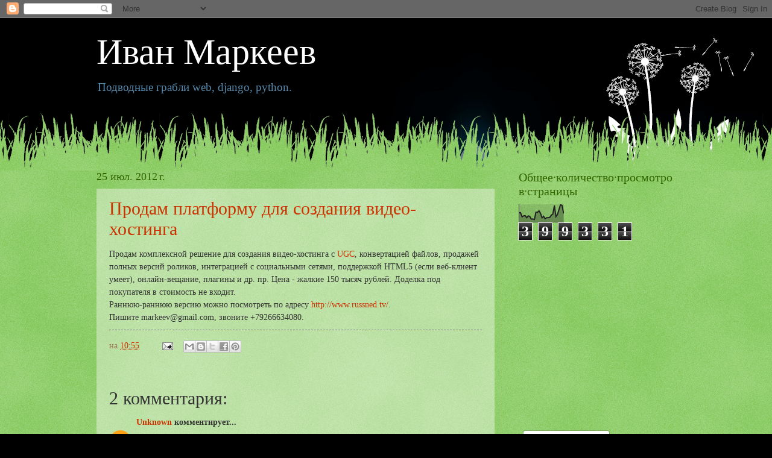

--- FILE ---
content_type: text/html; charset=UTF-8
request_url: https://blog.markeyev.ru/b/stats?style=BLACK_TRANSPARENT&timeRange=ALL_TIME&token=APq4FmCQDiFjZuDaD_OKORcx9SimsXvbJlgIZfy0Kcs7nZnNjtf8iej36flfZ5Lvk317t9BjO4WATdOjqR6d7u79wAugAbobXg
body_size: 48
content:
{"total":399331,"sparklineOptions":{"backgroundColor":{"fillOpacity":0.1,"fill":"#000000"},"series":[{"areaOpacity":0.3,"color":"#202020"}]},"sparklineData":[[0,51],[1,52],[2,29],[3,34],[4,35],[5,24],[6,34],[7,31],[8,16],[9,17],[10,14],[11,54],[12,53],[13,62],[14,48],[15,23],[16,32],[17,18],[18,24],[19,24],[20,26],[21,38],[22,44],[23,91],[24,30],[25,41],[26,69],[27,96],[28,91],[29,47]],"nextTickMs":1800000}

--- FILE ---
content_type: text/html; charset=utf-8
request_url: https://www.google.com/recaptcha/api2/aframe
body_size: 270
content:
<!DOCTYPE HTML><html><head><meta http-equiv="content-type" content="text/html; charset=UTF-8"></head><body><script nonce="Qj0GYgCkPxWj1X_r5x6Cow">/** Anti-fraud and anti-abuse applications only. See google.com/recaptcha */ try{var clients={'sodar':'https://pagead2.googlesyndication.com/pagead/sodar?'};window.addEventListener("message",function(a){try{if(a.source===window.parent){var b=JSON.parse(a.data);var c=clients[b['id']];if(c){var d=document.createElement('img');d.src=c+b['params']+'&rc='+(localStorage.getItem("rc::a")?sessionStorage.getItem("rc::b"):"");window.document.body.appendChild(d);sessionStorage.setItem("rc::e",parseInt(sessionStorage.getItem("rc::e")||0)+1);localStorage.setItem("rc::h",'1768749739613');}}}catch(b){}});window.parent.postMessage("_grecaptcha_ready", "*");}catch(b){}</script></body></html>